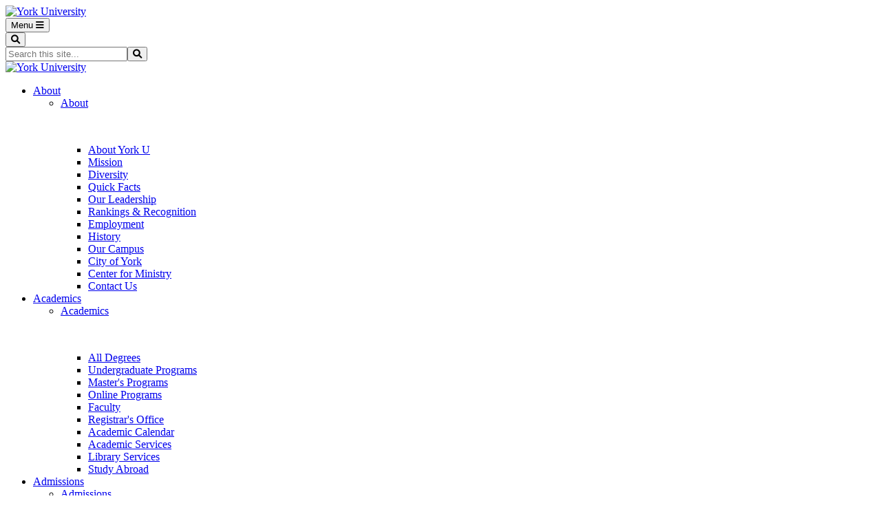

--- FILE ---
content_type: text/html; charset=UTF-8
request_url: https://www.york.edu/academics/larsen.php
body_size: 50377
content:
<!DOCTYPE HTML><html lang="en">
   <head>
      <meta charset="UTF-8">
      <meta http-equiv="x-ua-compatible" content="ie=edge">
      <title>Dale R. Larsen Teacher of Achievement Award </title>
      <link rel="canonical" href="https://www.york.edu/academics/larsen.php">
      <meta name="viewport" content="width=device-width, initial-scale=1, shrink-to-fit=no"><script type="text/javascript">
            var OUC = OUC || {};
            OUC.globalProps = OUC.globalProps || {};
            OUC.pageProps = OUC.pageProps || {};
            OUC.props = OUC.props || {};
            
            
                OUC.globalProps['path'] = "/academics/larsen.php";
                OUC.globalProps['domain'] = "https://www.york.edu";
                OUC.globalProps['index-file'] = "index";
                OUC.globalProps['extension'] = "php";
                OUC.pageProps['heading'] = "Dale R. Larsen Teacher of Achievement Award ";
                OUC.pageProps['breadcrumb'] = "Dale R. Larsen Teacher of Achievement Award ";
                OUC.pageProps['side-heading'] = "";
                OUC.pageProps['side-link'] = "";
                OUC.pageProps['side-nav'] = "";
                OUC.pageProps['hero'] = "hero-banner";
                OUC.pageProps['override-og-type'] = "";
                OUC.pageProps['override-og-image'] = "";
                OUC.pageProps['override-og-image-alt'] = "";
                OUC.pageProps['override-og-description'] = "";
                OUC.pageProps['override-twitter-card-description'] = "";
                OUC.pageProps['override-twitter-card-image'] = "";
                OUC.pageProps['override-twitter-card-image-alt'] = "";
                OUC.pageProps['override-twitter-card-type'] = "summary_large_image";
            
            var key;
            for (key in OUC.globalProps) {
            OUC.props[key] = OUC.globalProps[key];
            }
            for (key in OUC.pageProps) {
            OUC.props[key] = OUC.pageProps[key];
            }
        </script>
      <!-- OU Search Ignore Start Here --><!-- Bootstrap CSS -->
<link rel="stylesheet" href="/_resources/css/bootstrap.min.css">
<link rel="stylesheet" href="/_resources/css/bootstrap-grid.min.css">
<link rel="stylesheet" href="/_resources/css/bootstrap-reboot.min.css">

<!-- Gallena University College CSS -->
<link rel="stylesheet" href="/_resources/css/styles.css">
<link rel="stylesheet" href="/_resources/css/print.css">
<link rel="stylesheet" href="/_resources/css/totopstyle.css">
<link rel="stylesheet" href="/_resources/css/slick.css"/>
<link rel="stylesheet" href="/_resources/css/slick-theme.css"/>
<link rel="stylesheet" href="/_resources/css/slick-lightbox.css">
<link rel="stylesheet" href="/_resources/css/lightbox.css">
<!-- <link rel="stylesheet" href="/_resources/css/animate.css"> -->
<!--[if lt IE 9]>
<script src="//cdnjs.cloudflare.com/ajax/libs/html5shiv/3.7.3/html5shiv.min.js"></script>
<![endif]-->

<!-- Font Awescome CDN -->
<link rel="stylesheet" href="https://use.fontawesome.com/releases/v6.1.0/css/all.css">

<link rel="stylesheet" href="/_resources/css/oustyles.css">
<!--[if lt IE 9]>
<script src="//cdnjs.cloudflare.com/ajax/libs/html5shiv/3.7.3/html5shiv.min.js"></script>
<![endif]-->

<!--Google Search Embed Script (Used for <div class="gcse-search"></div>)-->
<script async src="https://cse.google.com/cse.js?cx=9482f4b6670aa36e2"></script>


<!-- OU Search Ignore End Here --><meta property="og:title" content="Dale R. Larsen Teacher of Achievement Award ">
      <meta property="og:url" content="https://www.york.edu/academics/larsen.php">
      <meta property="og:description" content="">
      <meta property="og:type" content="">
      <meta property="og:updated_time" content="2023-05-09T15:08:56.090702-07:00">
      <meta name="twitter:card" content="summary_large_image">
      <meta name="twitter:url" content="https://www.york.edu/academics/larsen.php">
      <meta name="twitter:title" content="Dale R. Larsen Teacher of Achievement Award ">
      <meta name="twitter:description" content=""><script> 
					var COMMENT_PAGE_URL ="https://www.york.edu/academics/larsen.php";
					var COMMENT_PAGE_IDENTIFIER ="e9a4e67d-5568-45ad-9ae8-2c3dd52793b0";
				</script></head>
   <body><!-- OU Search Ignore Start Here --><header class="siteHeader sticky-wrapper">
   <div class="container-fluid mobile-header">
      <div class="row">
         <div class="col-12">
            <div class="mobile-logo-block"><a href="/" class="d-flex align-items-center"><img class="mobile-logo" src="/_resources/images/york-university-logo-white.svg" alt="York University"></a></div><button type="button" data-toggle="modal" data-target="#site-navigation" class="menuToggle" aria-label="Open Main Menu"> Menu <span class="fas fa-bars"></span></button></div>
      </div>
   </div>
   <div class="modal fade site-navigation" id="site-navigation" tabindex="-1" role="dialog">
      <div class="modal-dialog" role="document">
         <div class="modal-content">
            <div class="modal-body">
               <div class="header-search d-block d-xl-none"><button class="btn btn-default"><span class="fas fa-search"></span><span class="sr-only">Search</span></button><form id="searchForm-mobile" action="/search/index.php?" method="get" role="search" novalidate>
                     <div class="input-group"><label class="search-label sr-only" for="searchbox-mobile">Search...</label><input type="text" id="q" class="form-control" title="searchbox" name="q" placeholder="Search this site..."><input type="hidden" name="cx" value="9482f4b6670aa36e2" id="googleSearchEngine" aria-label="googleSearchEngine"><span class="input-group-btn"><button class="btn-submit" type="submit"><span class="fas fa-search"></span><span class="sr-only">Search</span></button></span></div>
                  </form>
               </div>
               <nav class="main-navigation" aria-label="Primary navigation">
                  <div class="bottom-row">
                     <div class="container">
                        <div class="row">
                           <div class="logo-block"><a href="/" class="d-flex align-items-center"><img class="logo" src="/_resources/images/york-university-logo-blue.svg" alt="York University"></a></div>
                           <div class="col-12 d-flex align-items-center">
                              <ul class="nav justify-content-end">
                                 <li class="nav-item dropdown"><a class="nav-link dropdown-toggle" href="#" id="about" aria-label="About Dropdown Menu" data-toggle="dropdown" aria-haspopup="true" aria-expanded="false">About</a><ul class="dropdown-menu mega-menu" aria-labelledby="about">
                                       <li>
                                          <div class="sub-menu">
                                             <div class="container">
                                                <div class="row">
                                                   <div class="col-xl-5 pr-xl-5"><span class="h2"><a href="/about/index.php" class="view-all">About</a></span><p>&nbsp;</p>
                                                   </div>
                                                   <div class="col-xl-7">
                                                      <div class="row">
                                                         <div class="col-xl-4">
                                                            <ul class="list-unstyled">
                                                               <li class="nav-item"><a class="dropdown-item" href="/about/index.php">About York U</a></li>
                                                               <li class="nav-item"><a class="dropdown-item" href="/about/mission-statement.php">Mission</a></li>
                                                               <li class="nav-item"><a class="dropdown-item" href="/about/diversity.php">Diversity</a></li>
                                                               <li class="nav-item"><a class="dropdown-item" href="/about/quick-facts.php">Quick Facts</a></li>
                                                            </ul>
                                                         </div>
                                                         <div class="col-xl-4">
                                                            <ul class="list-unstyled">
                                                               <li class="nav-item"><a class="dropdown-item" href="/about/administration.php">Our Leadership</a></li>
                                                               <li class="nav-item"><a class="dropdown-item" href="/about/rankings-and-awards.php">Rankings &amp; Recognition</a></li>
                                                               <li class="nav-item"><a class="dropdown-item" href="/about/employment.php">Employment</a></li>
                                                               <li class="nav-item"><a class="dropdown-item" href="/about/our-history.php">History</a></li>
                                                            </ul>
                                                         </div>
                                                         <div class="col-xl-4">
                                                            <ul class="list-unstyled">
                                                               <li class="nav-item"><a class="dropdown-item" href="/about/our-campus.php">Our Campus</a></li>
                                                               <li class="nav-item"><a class="dropdown-item" href="/about/city-of-york.php">City of York</a></li>
                                                               <li class="nav-item"><a class="dropdown-item" href="/center-for-ministry/index.php">Center for Ministry</a></li>
                                                               <li class="nav-item"><a class="dropdown-item" href="/about/campus-offices.php">Contact Us</a></li>
                                                            </ul>
                                                         </div>
                                                      </div>
                                                   </div>
                                                </div>
                                             </div>
                                          </div>
                                       </li>
                                    </ul>
                                 </li>
                                 <li class="nav-item dropdown"><a class="nav-link dropdown-toggle" href="#" id="academics" aria-label="About Dropdown Menu" data-toggle="dropdown" aria-haspopup="true" aria-expanded="false">Academics</a><ul class="dropdown-menu mega-menu" aria-labelledby="academics">
                                       <li>
                                          <div class="sub-menu">
                                             <div class="container">
                                                <div class="row">
                                                   <div class="col-xl-5 pr-xl-5"><span class="h2"><a href="/academics/index.php" class="view-all">Academics</a></span><p>&nbsp;</p>
                                                   </div>
                                                   <div class="col-xl-7">
                                                      <div class="row">
                                                         <div class="col-xl-4">
                                                            <ul class="list-unstyled">
                                                               <li class="nav-item"><a class="dropdown-item" href="/academics/index.php">All Degrees</a></li>
                                                               <li class="nav-item"><a class="dropdown-item" href="/academics/undergraduate.php">Undergraduate Programs</a></li>
                                                               <li class="nav-item"><a class="dropdown-item" href="https://online.york.edu/Programs/Masters-Programs">Master's Programs</a></li>
                                                               <li class="nav-item"><a class="dropdown-item" href="https://online.york.edu/Programs">Online Programs</a></li>
                                                            </ul>
                                                         </div>
                                                         <div class="col-xl-4">
                                                            <ul class="list-unstyled">
                                                               <li class="nav-item"><a class="dropdown-item" href="/academics/faculty-directory/index.php">Faculty</a></li>
                                                               <li class="nav-item"><a class="dropdown-item" href="/registrar/index.php">Registrar's Office</a></li>
                                                               <li class="nav-item"><a class="dropdown-item" href="/academics/academic-policies.php#calendar">Academic Calendar</a></li>
                                                            </ul>
                                                         </div>
                                                         <div class="col-xl-4">
                                                            <ul class="list-unstyled">
                                                               <li class="nav-item"><a class="dropdown-item" href="/academic-resource-center/index.php">Academic Services</a></li>
                                                               <li class="nav-item"><a class="dropdown-item" href="/academic-resource-center/library/index.php">Library Services</a></li>
                                                               <li class="nav-item"><a class="dropdown-item" href="/academics/study-abroad.php">Study Abroad</a></li>
                                                            </ul>
                                                         </div>
                                                      </div>
                                                   </div>
                                                </div>
                                             </div>
                                          </div>
                                       </li>
                                    </ul>
                                 </li>
                                 <li class="nav-item dropdown"><a class="nav-link dropdown-toggle" href="#" id="admissions" aria-label="About Dropdown Menu" data-toggle="dropdown" aria-haspopup="true" aria-expanded="false">Admissions</a><ul class="dropdown-menu mega-menu" aria-labelledby="admissions">
                                       <li>
                                          <div class="sub-menu">
                                             <div class="container">
                                                <div class="row">
                                                   <div class="col-xl-5 pr-xl-5"><span class="h2"><a href="/admissions/index.php" class="view-all">Admissions</a></span><p>&nbsp;</p>
                                                   </div>
                                                   <div class="col-xl-7">
                                                      <div class="row">
                                                         <div class="col-xl-4">
                                                            <ul class="list-unstyled">
                                                               <li class="nav-item"><a class="dropdown-item" href="/admissions/index.php">Admissions Overview</a></li>
                                                               <li class="nav-item"><a class="dropdown-item" href="/admissions/index.php">First-Year</a></li>
                                                               <li class="nav-item"><a class="dropdown-item" href="https://online.york.edu/Admissions">Online</a></li>
                                                               <li class="nav-item"><a class="dropdown-item" href="https://online.york.edu/Admissions">Graduate Admissions</a></li>
                                                            </ul>
                                                         </div>
                                                         <div class="col-xl-4">
                                                            <ul class="list-unstyled">
                                                               <li class="nav-item"><a class="dropdown-item" href="/admissions/transfer/index.php">Transfer</a></li>
                                                               <li class="nav-item"><a class="dropdown-item" href="/admissions/international.php">International</a></li>
                                                               <li class="nav-item"><a class="dropdown-item" href="/admissions/veterans.php">Military &amp; Veteran</a></li>
                                                            </ul>
                                                         </div>
                                                         <div class="col-xl-4">
                                                            <ul class="list-unstyled">
                                                               <li class="nav-item"><a class="dropdown-item" href="/financial-aid/index.php">Financial Aid</a></li>
                                                               <li class="nav-item"><a class="dropdown-item" href="/financial-aid/scholarships.php">Scholarships</a></li>
                                                               <li class="nav-item"><a class="dropdown-item" href="/visit/index.php">Plan a Visit</a></li>
                                                               <li class="nav-item"><a class="dropdown-item" href="/alumni/refer.php">Refer A Student</a></li>
                                                            </ul>
                                                         </div>
                                                      </div>
                                                   </div>
                                                </div>
                                             </div>
                                          </div>
                                       </li>
                                    </ul>
                                 </li>
                                 <li class="nav-item dropdown"><a class="nav-link dropdown-toggle" href="#" id="life-at-yu" aria-label="About Dropdown Menu" data-toggle="dropdown" aria-haspopup="true" aria-expanded="false">Life at YU</a><ul class="dropdown-menu mega-menu" aria-labelledby="life-at-yu">
                                       <li>
                                          <div class="sub-menu">
                                             <div class="container">
                                                <div class="row">
                                                   <div class="col-xl-5 pr-xl-5"><span class="h2"><a href="/student-life/index.php" class="view-all">Life at YU</a></span><p>&nbsp;</p>
                                                   </div>
                                                   <div class="col-xl-7">
                                                      <div class="row">
                                                         <div class="col-xl-4">
                                                            <ul class="list-unstyled">
                                                               <li class="nav-item"><a class="dropdown-item" href="https://yorkpanthers.com/landing/index">Athletics</a></li>
                                                               <li class="nav-item"><a class="dropdown-item" href="/arts/index.php">Performing Arts</a></li>
                                                               <li class="nav-item"><a class="dropdown-item" href="/student-life/spiritual-life/index.php">Spiritual Life</a></li>
                                                            </ul>
                                                         </div>
                                                         <div class="col-xl-4">
                                                            <ul class="list-unstyled">
                                                               <li class="nav-item"><a class="dropdown-item" href="/student-life/index.php">Student Life</a></li>
                                                               <li class="nav-item"><a class="dropdown-item" href="/student-life/residence-life/index.php">Residence Life</a></li>
                                                               <li class="nav-item"><a class="dropdown-item" href="/academic-resource-center/index.php">Academic Support</a></li>
                                                            </ul>
                                                         </div>
                                                         <div class="col-xl-4">
                                                            <ul class="list-unstyled">
                                                               <li class="nav-item"><a class="dropdown-item" href="/student-life/clubs-and-organizations.php">Student Organizations</a></li>
                                                               <li class="nav-item"><a class="dropdown-item" href="/student-life-office/student-services.php">Student Services</a></li>
                                                               <li class="nav-item"><a class="dropdown-item" href="/news/index.php">Campus News</a></li>
                                                            </ul>
                                                         </div>
                                                      </div>
                                                   </div>
                                                </div>
                                             </div>
                                          </div>
                                       </li>
                                    </ul>
                                 </li>
                                 <li class="nav-item dropdown"><a class="nav-link dropdown-toggle" href="#" id="information-for" aria-label="About Dropdown Menu" data-toggle="dropdown" aria-haspopup="true" aria-expanded="false">Information For</a><ul class="dropdown-menu mega-menu" aria-labelledby="information-for">
                                       <li>
                                          <div class="sub-menu">
                                             <div class="container">
                                                <div class="row">
                                                   <div class="col-xl-5 pr-xl-5"><span class="h2"><a href="" class="view-all">Information For</a></span><p>&nbsp;</p>
                                                   </div>
                                                   <div class="col-xl-7">
                                                      <div class="row">
                                                         <div class="col-xl-4">
                                                            <ul class="list-unstyled">
                                                               <li class="nav-item"><a class="dropdown-item" href="/alumni/index.php">Alumni</a></li>
                                                               <li class="nav-item"><a class="dropdown-item" href="/alumni/homecoming/index.php">Homecoming</a></li>
                                                               <li class="nav-item"><a class="dropdown-item" href="/admissions/index.php">Prospective Students</a></li>
                                                               <li class="nav-item"><a class="dropdown-item" href="/current-students/index.php">Current Students</a></li>
                                                            </ul>
                                                         </div>
                                                         <div class="col-xl-4">
                                                            <ul class="list-unstyled">
                                                               <li class="nav-item"><a class="dropdown-item" href="/parents/index.php">Parents and Families</a></li>
                                                               <li class="nav-item"><a class="dropdown-item" href="/faculty-and-staff/index.php">Faculty and Staff</a></li>
                                                               <li class="nav-item"><a class="dropdown-item" href="/center-for-ministry/index.php">Churches</a></li>
                                                            </ul>
                                                         </div>
                                                         <div class="col-xl-4">
                                                            <ul class="list-unstyled">
                                                               <li class="nav-item"><a class="dropdown-item" href="/arts/boxoffice.php">Box Office</a></li>
                                                               <li class="nav-item"><a class="dropdown-item" href="/events/index.php">Events</a></li>
                                                               <li class="nav-item"><a class="dropdown-item" href="/about/spaces.php">Reservable Spaces</a></li>
                                                            </ul>
                                                         </div>
                                                      </div>
                                                   </div>
                                                </div>
                                             </div>
                                          </div>
                                       </li>
                                    </ul>
                                 </li>
                              </ul>
                           </div>
                        </div>
                     </div>
                  </div>
                  <div class="top-row">
                     <div class="container">
                        <div class="row">
                           <div class="col-xl-6"></div>
                           <div class="col-xl-6">
                              <nav class="audience">
                                 <ul class="nav justify-content-end">
                                    <li class="nav-item"><a class="nav-link" href="https://yorkuniversity.force.com/apply/TX_SiteLogin?startURL=%2Fapply%2FTargetX_Portal__PB">Apply</a></li>
                                    <li class="nav-item"><a class="nav-link" href="/visit/index.php">Visit</a></li>
                                    <li class="nav-item"><a class="nav-link" href="/alumni/index.php">Alumni</a></li>
                                    <li class="nav-item"><a class="nav-link" href="/give/index.php">Give</a></li>
                                    <li class="nav-item d-none d-xl-block">
                                       <div class="header-search"><button class="btn btn-default"><span class="fas fa-search"></span><span class="sr-only">Search</span></button><form id="searchForm" action="/search/index.php?" method="get" role="search" novalidate>
                                             <div class="input-group"><label class="search-label sr-only" for="searchbox">Search...</label><input type="text" id="q" class="form-control" title="searchbox" name="q" placeholder="Search this site..."><input type="hidden" name="cx" value="9482f4b6670aa36e2" id="googleSearchEngine" aria-label="googleSearchEngine"><span class="input-group-btn"><button class="btn-submit" type="submit"><span class="fas fa-search"></span><span class="sr-only">Search</span></button></span></div>
                                          </form>
                                       </div>
                                    </li>
                                 </ul>
                              </nav>
                           </div>
                        </div>
                     </div>
                  </div>
               </nav><button type="button" class="btn menuClose d-xl-none" data-dismiss="modal" aria-label="Close Main Menu">Close Menu <span class="far fa-times-circle" aria-hidden="true"></span></button></div>
         </div>
      </div>
   </div>
</header><!-- OU Search Ignore End Here -->
      <div class="content" id="main-content">
         <section class="hero no-image">
            <div class="section-intro">
               <h1>Dale R. Larsen Teacher of Achievement Award</h1>
            </div>
         </section>
         <div class="container">
            <div class="row">
               <div class="col-12">
                  <nav aria-label="breadcrumb">
                     <ol class="breadcrumb">
                        <li class="breadcrumb-item"><span class="fas fa-home"></span><a href="https://www.york.edu/"> York University </a></li>
                        <li class="breadcrumb-item"><a href="https://www.york.edu/academics/"> Academics</a></li>
                        <li class="breadcrumb-item active" aria-current="page">Dale R. Larsen Teacher of Achievement Award </li>
                     </ol>
                  </nav>
               </div>
            </div>
            <div class="row">
               <div class="col-lg-4 pr-lg-5">
                  <div id="sidebar"></div>
               </div>
               <div class="col-lg-8 mb-5">
                  	
                  
                  	
                  <div class="wsite-section-wrap">
                     
                     	
                     <div class="wsite-section wsite-body-section wsite-background-670">
                        
                        		
                        <div class="wsite-section-content">
                           
                           		
                           <div class="content-wrap container">
                              
                              			
                              <div class="wsite-section-elements">
                                 
                                 				
                                 <div class="paragraph">The Dale R. Larsen Teacher of Achievement Award is given by York College annually
                                    to a full-time tenured faculty member who has made outstanding contributions to York
                                    College. They are nominated by other faculty members and are considered on the basis
                                    of the following criteria:<br><br><ul>
                                       
                                       <li>Excellence of teaching</li>
                                       
                                       <li>Membership and participation in learned or professional societies</li>
                                       
                                       <li>Service to the institution, length of service, committees, etc.</li>
                                       
                                       <li>Spiritual commitment</li>
                                       
                                       <li>Attitude toward work at York College</li>
                                       
                                       <li>Dedication to York College as demonstrated in activities outside the classroom</li>
                                       </ul>
                                    <span style="color:black"></span>
                                    </div>
                                 
                                 
                                 
                                 
                                 <h2 class="wsite-content-title">Award Recipients</h2>
                                 
                                 
                                 
                                 
                                 <div>
                                    <div class="wsite-multicol">
                                       <div class="wsite-multicol-table-wrap" style="margin:0 -15px;">
                                          
                                          	
                                          <div class="table-responsive">
                                             <table class="table wsite-multicol-table">
                                                
                                                		
                                                <tbody class="wsite-multicol-tbody">
                                                   
                                                   			
                                                   <tr class="wsite-multicol-tr">
                                                      
                                                      				
                                                      <td class="wsite-multicol-col" style="width:49.999999999999%; padding:0 15px;">
                                                         
                                                         					
                                                         
                                                         						
                                                         
                                                         
                                                         
                                                         
                                                         <div class="paragraph">
                                                            <ul>
                                                               
                                                               <li>2019: Dr. Terry Seufferlein&nbsp;</li>
                                                               
                                                               <li>2018: Mr. Bob DeHart</li>
                                                               
                                                               <li>2017: Ms. Christi Lones</li>
                                                               
                                                               <li>2016: Ms.&nbsp;<span style="color:rgb(42, 42, 42)">Martha Soderholm</span>
                                                                  </li>
                                                               
                                                               <li>2015: Ms. Ruth Carlock</li>
                                                               
                                                               <li>2013: Dr. Clark Roush</li>
                                                               
                                                               <li>2012: Mr. Mark Miller</li>
                                                               
                                                               <li>2011: Dr. Roger Collins</li>
                                                               
                                                               <li>2010: Dr. Frank Wheeler</li>
                                                               
                                                               <li>2009: Ms. Erin DeHart</li>
                                                               
                                                               <li>2008: Ms. Gail Miller</li>
                                                               
                                                               <li>2007: Mr. Michael Becker</li>
                                                               
                                                               <li>2006: Mr. John Baker</li>
                                                               
                                                               <li>2005: Dr. Kathleen Wheeler</li>
                                                               
                                                               <li>2004: Dr. Shane Mountjoy</li>
                                                               
                                                               <li>2003: Dr. Michael Case</li>
                                                               
                                                               <li>2002<span style="color:rgb(21, 30, 36)">:&nbsp;</span>Mr. Tim McNeese</li>
                                                               
                                                               <li>2001<span style="color:rgb(21, 30, 36)">:&nbsp;</span>Dr. Ray Miller</li>
                                                               
                                                               <li>2000<span style="color:rgb(21, 30, 36)">:&nbsp;</span>Dr. Dottie Schulz</li>
                                                               
                                                               <li>1999<span style="color:rgb(21, 30, 36)">:&nbsp;</span>Dr. Ben Larson</li>
                                                               
                                                               <li>1998<span style="color:rgb(21, 30, 36)">:&nbsp;</span>Dr. Clark Roush</li>
                                                               
                                                               <li>1997<span style="color:rgb(21, 30, 36)">:&nbsp;</span>Dr. Frank Wheeler</li>
                                                               
                                                               <li>1987<span style="color:rgb(21, 30, 36)">:&nbsp;</span>Ms. Martha Soderholm</li>
                                                               
                                                               <li>1986<span style="color:rgb(21, 30, 36)">:&nbsp;</span>Dr. Michael Pruitt</li>
                                                               
                                                               <li>1985<span style="color:rgb(21, 30, 36)">:&nbsp;</span>Mrs. Wylene Baker</li>
                                                               
                                                               <li>1984<span style="color:rgb(21, 30, 36)">:&nbsp;</span>Mr. James Hinkle</li>
                                                               
                                                               <li>1983<span style="color:rgb(21, 30, 36)">:&nbsp;</span>Mr. Charles Baucom</li>
                                                               
                                                               <li>1982<span style="color:rgb(21, 30, 36)">:&nbsp;</span>Mr. Tom Schulz</li>
                                                               
                                                               <li>1981<span style="color:rgb(21, 30, 36)">:&nbsp;</span>Mr. Harvey Rhodes</li>
                                                               
                                                               <li>1980<span style="color:rgb(21, 30, 36)">:&nbsp;</span>Mr. Michael Westerfield</li>
                                                               
                                                               <li>1979<span style="color:rgb(21, 30, 36)">:&nbsp;</span>Mr. Elmer Baker</li>
                                                               </ul>
                                                         </div>
                                                         
                                                         
                                                         
                                                         
                                                         
                                                         					
                                                         
                                                         				</td>				
                                                      <td class="wsite-multicol-col" style="width:49.999999999999%; padding:0 15px;">
                                                         
                                                         					
                                                         
                                                         						
                                                         
                                                         
                                                         
                                                         
                                                         <div class="paragraph">​</div>
                                                         
                                                         
                                                         
                                                         
                                                         
                                                         					
                                                         
                                                         				</td>			</tr>
                                                   
                                                   		</tbody>
                                                
                                                	</table>
                                          </div>
                                          
                                          </div>
                                    </div>
                                 </div>
                                 
                                 			</div>
                              
                              		</div>
                           
                           	</div>
                        
                        
                        
                        	</div>
                     
                     </div>
                  
                  
                  
                  
                  	</div>
            </div>
         </div>
         		
         
         
         
         
         
         	</div>
      <!-- OU Search Ignore Start Here --><footer id="footer">
   <div class="container">
      <div class="row">
         <div class="col-lg-6 col-xl-3"><a href="https://www.york.edu/" class="d-flex align-items-center"><img class="logo" src="/_resources/images/york-university-logo-white.svg" alt="York University"></a><ul class="footer-address">
               <li class="location"><a href="https://goo.gl/maps/4Bm6xLNtTbQr6bRz5"><span class="fas fa-map-marker-alt"></span>1125 E 8th St, York, NE 68467</a></li>
               <li><a href="tel:402-363-5600"><span class="fas fa-phone-alt"></span>402-363-5600</a></li>
            </ul>
            <ul class="footer-social nav">
               <li class="nav-item"><a href="https://www.facebook.com/YorkUNebraska/" class="facebook"><span class="sr-only">Facebook</span></a></li>
               <li class="nav-item"><a href="https://twitter.com/yorkunebraska" class="twitter"><span class="sr-only">Twitter</span></a></li>
               <li class="nav-item"><a href="https://www.linkedin.com/school/15251280/" class="linkedin"><span class="sr-only">LinkedIn</span></a></li>
               <li class="nav-item"><a href="https://www.youtube.com/channel/UCLxYRShHgVKte4W96GdW_-Q" class="youtube"><span class="sr-only">YouTube</span></a></li>
               <li class="nav-item"><a href="https://www.instagram.com/yorkunebraska/" class="instagram"><span class="sr-only">Instagram</span></a></li>
               <li class="nav-item"><a href="#" class="rss"><span class="sr-only">RSS</span></a></li>
            </ul>
         </div>
         <div class="col-lg-6 col-xl-8 offset-xl-1">
            <div class="row footer-nav justify-content-center">
               <div class="col-md-6 col-lg-4">
                  <h2>MY YU</h2>
                  <ul class="list-unstyled">
                     <li><a href="https://canvas.york.edu">Canvas</a></li>
                     <li><a href="http://mail.york.edu">Email</a></li>
                     <li><a href="https://panthernet.york.edu/ICS/">Panthernet</a></li>
                     <li><a href="/academic-resource-center/index.php">Academic Resources</a></li>
                     <li><a href="https://online.york.edu/">Online Education</a></li>
                  </ul>
               </div>
               <div class="col-md-6 col-lg-4">
                  <h2>FIND IT FAST</h2>
                  <ul class="list-unstyled">
                     <li><a href="/events/calendar.php">Calendar</a></li>
                     <li><a href="/about/directory/index.php">Directory</a></li>
                     <li><a href="/a-to-z.html">A-Z</a></li>
                     <li><a href="https://yorkgear.rusticdrygoods.com/york_university_gear/shop/home">Panther Store</a></li>
                     <li><a href="https://www.kcacnetwork.com/york/">Watch Live</a></li>
                  </ul>
               </div>
               <div class="col-md-6 col-lg-4">
                  <h2>RESOURCES</h2>
                  <ul class="list-unstyled">
                     <li><a href="https://ycphotos.smugmug.com/">Campus Photos</a></li>
                     <li><a href="/about/campus-offices.php">Campus Contacts</a></li>
                     <li><a href="/about/campus-map.php">Map</a></li>
                     <li><a href="/about/employment.php">Employment</a></li>
                     <li><a href="/branding/social.php">Connect with Us</a></li>
                  </ul>
               </div>
            </div>
         </div>
      </div>
   </div>
   <div class="copyright">
      <div class="container">
         <div class="row">
            <div class="col-12">
               <ul class="utility-menu list-inline">
                  <li class="list-inline-item"><a id="directedit">©</a>&nbsp;Copyright 2022. All rights reserved.</li>
                  <li class="list-inline-item"><a href="/website-update.php">Website Feedback</a></li>
                  <li class="list-inline-item"><a href="/student-life-office/title-ix.php">Title IX</a></li>
                  <li class="list-inline-item"><a href="/student-life-office/non-discrimination.php">Statement of Non-Discrimination</a></li>
                  <li class="list-inline-item"><a href="/terms-of-use.php">Terms of Use</a></li>
                  <li class="list-inline-item"><a href="/consumer-info/index.php">Consumer Information</a></li>
                  
               </ul>
               <p><a href="/consumer-info/cares-act.php">CARES Act, Report to the Secretary of Education</a></p>
               
            </div>
         </div>
      </div>
   </div>
</footer><button data-target="#0" class="cd-top"><span class="sr-only">Back to Top</span></button><!-- OU Search Ignore End Here --><!-- OU Search Ignore Start Here --><!-- OU Search Ignore End Here --><!-- OU Search Ignore Start Here --><script src="https://code.jquery.com/jquery-3.5.1.min.js"></script>
    <script src="https://cdn.jsdelivr.net/npm/popper.js@1.16.1/dist/umd/popper.min.js" integrity="sha384-9/reFTGAW83EW2RDu2S0VKaIzap3H66lZH81PoYlFhbGU+6BZp6G7niu735Sk7lN" crossorigin="anonymous"></script>
    <script src="/_resources/js/bootstrap.min.js"></script>
	<script src="/_resources/js/scripts.js"></script>
    <script src="/_resources/js/slick-lightbox.js"></script>
    <script src="/_resources/js/slick.min.js"></script>
    <script src="/_resources/js/lightbox.js"></script>
<!--Data Sort Tables JS-->
<script src="https://cdn.datatables.net/1.10.20/js/jquery.dataTables.min.js"></script>
<script src="https://cdn.datatables.net/1.10.20/js/dataTables.bootstrap4.min.js"></script>
<!-- <script>
	$(document).ready(function() {
		$('#directory-list').DataTable( {
			"pageLength": 25,
			"order": [[ 1, "asc" ]]
		} );
	} );
</script> -->
<script>$('.datatable').DataTable({
	"fnDrawCallback": function() {

		$table = $(this);

		// only apply this to specific tables
		if ($table.closest(".datatable-multi-row").length) {

			// for each row in the table body...
			$table.find("tbody>tr").each(function() {
				var $tr = $(this);

				// get the "extra row" content from the <script> tag.
				// note, this could be any DOM object in the row.
				var extra_row = $tr.find(".extra-row-content").html();

				// in case draw() fires multiple times, 
				// we only want to add new rows once.
				if (!$tr.next().hasClass('dt-added')) {
					$tr.after(extra_row);
					$tr.find("td").each(function() {

						// for each cell in the top row,
						// set the "rowspan" according to the data value.
						var $td = $(this);
						var rowspan = parseInt($td.data("datatable-multi-row-rowspan"), 10);
						if (rowspan) {
							$td.attr('rowspan', rowspan);
						}
					});
				}

			});

		} // end if the table has the proper class
	} // end fnDrawCallback()
});</script>

<script src="/_resources/js/navigation.js"></script>
<!-- OU Search Ignore End Here --><!-- OU Search Ignore Start Here -->
<!-- Insert google analytics here -->
<!-- Google tag (gtag.js) -->
<script async src="https://www.googletagmanager.com/gtag/js?id=G-GZN6P3YKW5"></script>
<script>
  window.dataLayer = window.dataLayer || [];
  function gtag(){dataLayer.push(arguments);}
  gtag('js', new Date());

  gtag('config', 'G-GZN6P3YKW5');
</script><!-- OU Search Ignore End Here -->
      <div id="ou-hidden" style="display:none;"><a id="de" rel="nofollow" href="https://a.cms.omniupdate.com/11/?skin=oucampus&amp;account=york&amp;site=www&amp;action=de&amp;path=/academics/larsen.pcf">©</a></div><script>
			if(document.getElementById("de") != null && document.getElementById("directedit")) {
				var link = document.getElementById("de").parentNode.innerHTML;
				document.getElementById("de").parentNode.innerHTML = "";
				document.getElementById("directedit").innerHTML = link.replace(/^\s+|\s+$/gm,'');
			}
		</script></body>
</html>